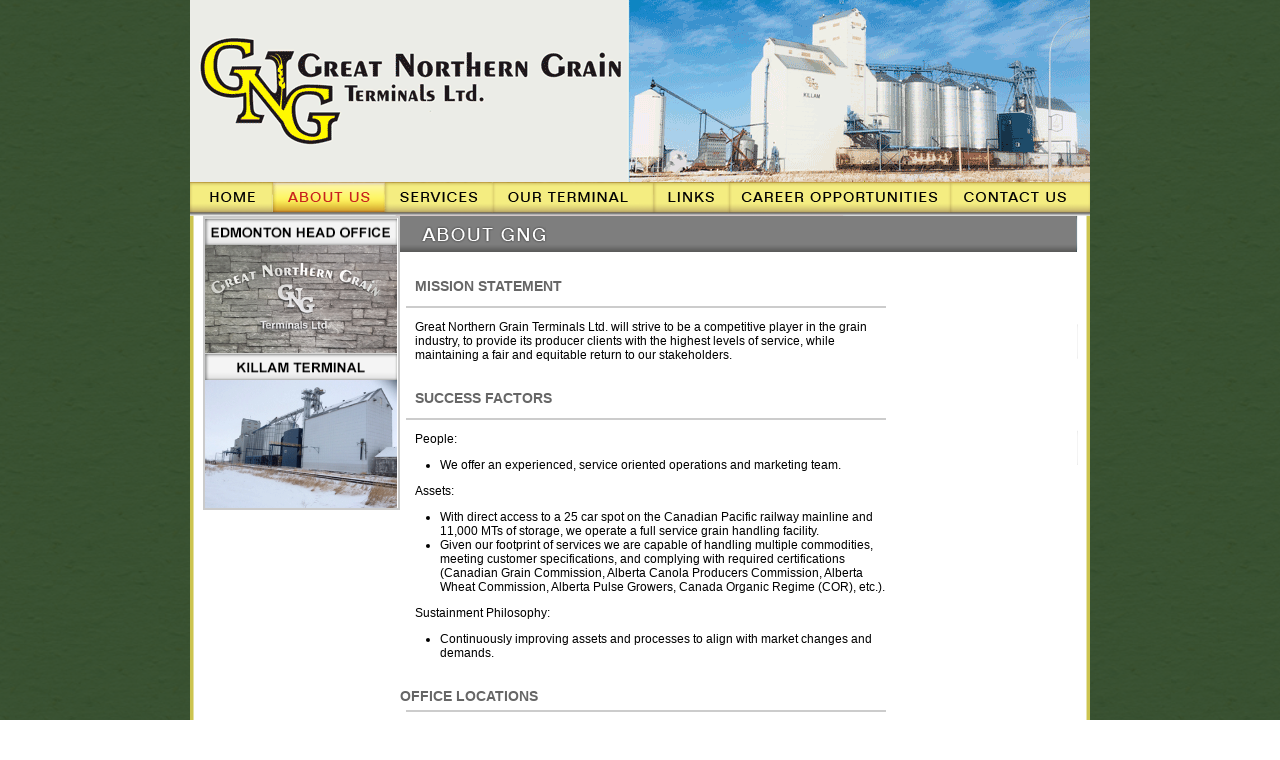

--- FILE ---
content_type: text/html
request_url: https://gngt.com/GNGTAbout.html
body_size: 3859
content:
<html>
<head>
<title>GNG About Us</title>
<meta http-equiv="Content-Type" content="text/html; charset=iso-8859-1">
<!-- ImageReady Preload Script (GNGT Index2.psd) -->
<script type="text/javascript">
<!--
function mmLoadMenus() {
  if (window.mm_menu_1212222631_0) return;

       
window.mm_menu_1212232250_0_1 = new Menu("Producer&nbsp;Car&nbsp;Division",212,18,"Arial, Helvetica, sans-serif",12,"#666666","#CC0000","#FFFFFF","#F9F5B5","left","middle",3,0,100,-5,7,true,true,true,0,true,true);
    mm_menu_1212232250_0_1.addMenuItem("GNG&nbsp;Producer&nbsp;Car&nbsp;Division","location='producer car.html'");
    mm_menu_1212232250_0_1.addMenuItem("CN&nbsp;Loader&nbsp;Stations","location='CN_Loader_Stations.html'");

     mm_menu_1212232250_0_1.fontWeight="bold";
     mm_menu_1212232250_0_1.hideOnMouseOut=true;
     mm_menu_1212232250_0_1.bgColor='#E7DC8D';
     mm_menu_1212232250_0_1.menuBorder=1;
     mm_menu_1212232250_0_1.menuLiteBgColor='#F4ED81';
     mm_menu_1212232250_0_1.menuBorderBgColor='#E7DC8D';
  window.mm_menu_1212232250_0 = new Menu("root",167,18,"Arial, Helvetica, sans-serif",12,"#666666","#CC0000","#FFFFFF","#F9F5B5","left","middle",3,0,100,-5,7,true,true,true,0,true,true);
   
  mm_menu_1212232250_0.addMenuItem("Producer&nbsp;And&nbsp;Dealer&nbsp;Cars","location='producer car.html'");
  mm_menu_1212232250_0.addMenuItem("Organics","location='organics.html'");

   mm_menu_1212232250_0.fontWeight="bold";
   mm_menu_1212232250_0.hideOnMouseOut=true;
   mm_menu_1212232250_0.childMenuIcon="arrows.gif";
   mm_menu_1212232250_0.bgColor='#E7DC8D';
   mm_menu_1212232250_0.menuBorder=1;
   mm_menu_1212232250_0.menuLiteBgColor='#F4ED81';
   mm_menu_1212232250_0.menuBorderBgColor='#E7DC8D';
   window.mm_menu_1212232644_0 = new Menu("root");
mm_menu_1212232644_0.writeMenus();
} // mmLoadMenus()

<!--

function newImage(arg) {
	if (document.images) {
		rslt = new Image();
		rslt.src = arg;
		return rslt;
	}
}

function changeImages() {
	if (document.images && (preloadFlag == true)) {
		for (var i=0; i<changeImages.arguments.length; i+=2) {
			document[changeImages.arguments[i]].src = changeImages.arguments[i+1];
		}
	}
}

var preloadFlag = false;
function preloadImages() {
	if (document.images) {
		GNGT_Index2_02_over = newImage("Images/GNGT-Index2_02-over.gif");
		GNGT_Index2_02_down = newImage("Images/GNGT-Index2_02-down.gif");
		GNGT_Index2_03_over = newImage("Images/GNGT-Index2_03-over.gif");
		GNGT_Index2_03_down = newImage("Images/GNGT-Index2_03-down.gif");
		GNGT_Index2_04_over = newImage("Images/GNGT-Index2_04-over.gif");
		GNGT_Index2_04_down = newImage("Images/GNGT-Index2_04-down.gif");
		GNGT_Index2_05_over = newImage("Images/GNGT-Index2_05-over.gif");
		GNGT_Index2_05_down = newImage("Images/GNGT-Index2_05-down.gif");
		GNGT_Index2_06_over = newImage("Images/GNGT-Index2_06-over.gif");
		GNGT_Index2_06_down = newImage("Images/GNGT-Index2_06-down.gif");
		GNGT_Index2_07_over = newImage("Images/GNGT-Index2_07-over.gif");
		GNGT_Index2_07_down = newImage("Images/GNGT-Index2_07-down.gif");
		GNGT_Index2_08_over = newImage("Images/GNGT-Index2_08-over.gif");
		GNGT_Index2_08_down = newImage("Images/GNGT-Index2_08-down.gif");
		GNGT_Index2_13_over = newImage("Images/GNGT-Index2_13-over.gif");
		GNGT_Index2_13_down = newImage("Images/GNGT-Index2_13-down.gif");
		GNGT_Index2_17_over = newImage("Images/GNGT-Index2_17-over.gif");
		GNGT_Index2_17_down = newImage("Images/GNGT-Index2_17-down.gif");
		GNGT_Index2_18_over = newImage("Images/GNGT-Index2_18-over.gif");
		GNGT_Index2_18_down = newImage("Images/GNGT-Index2_18-down.gif");
		GNGT_Index2_21_over = newImage("Images/GNGT-Index2_21-over.gif");
		GNGT_Index2_21_down = newImage("Images/GNGT-Index2_21-down.gif");
		GNGT_Index2_22_over = newImage("Images/GNGT-Index2_22-over.gif");
		GNGT_Index2_22_down = newImage("Images/GNGT-Index2_22-down.gif");
		GNGT_Index2_27_over = newImage("Images/GNGT-Index2_27-over.gif");
		GNGT_Index2_27_down = newImage("Images/GNGT-Index2_27-down.gif");
		preloadFlag = true;
	}
}

// -->

function MM_preloadImages() { //v3.0
  var d=document; if(d.images){ if(!d.MM_p) d.MM_p=new Array();
    var i,j=d.MM_p.length,a=MM_preloadImages.arguments; for(i=0; i<a.length; i++)
    if (a[i].indexOf("#")!=0){ d.MM_p[j]=new Image; d.MM_p[j++].src=a[i];}}
}

function MM_swapImgRestore() { //v3.0
  var i,x,a=document.MM_sr; for(i=0;a&&i<a.length&&(x=a[i])&&x.oSrc;i++) x.src=x.oSrc;
}

function MM_findObj(n, d) { //v4.01
  var p,i,x;  if(!d) d=document; if((p=n.indexOf("?"))>0&&parent.frames.length) {
    d=parent.frames[n.substring(p+1)].document; n=n.substring(0,p);}
  if(!(x=d[n])&&d.all) x=d.all[n]; for (i=0;!x&&i<d.forms.length;i++) x=d.forms[i][n];
  for(i=0;!x&&d.layers&&i<d.layers.length;i++) x=MM_findObj(n,d.layers[i].document);
  if(!x && d.getElementById) x=d.getElementById(n); return x;
}

function MM_swapImage() { //v3.0
  var i,j=0,x,a=MM_swapImage.arguments; document.MM_sr=new Array; for(i=0;i<(a.length-2);i+=3)
   if ((x=MM_findObj(a[i]))!=null){document.MM_sr[j++]=x; if(!x.oSrc) x.oSrc=x.src; x.src=a[i+2];}
}

function MM_openBrWindow(theURL,winName,features) { //v2.0
  window.open(theURL,winName,features);
}
//-->
</script>
<!-- End Preload Script -->
<style type="text/css">
<!--
body {
	background-image: url(Images/background.gif);
}
.style8 {font-size: 9pt}
-->
</style>
<link href="GNGTstylesheet.css" rel="stylesheet" type="text/css">
<style type="text/css">
<!--
a:link {
	text-decoration: none;
	color: #003366;
}
a:visited {
	text-decoration: none;
	color: #003366;
}
a:hover {
	text-decoration: none;
	color: #CC0000;
}
a:active {
	text-decoration: none;
	color: #003366;
}
.style31 {font-size: 14px; font-weight: bold; color: #999999; font-style: italic; }
.style42 {font-size: 14px; color: #980E0C; font-weight: bold; }
.style43 {font-size: 12px}
.style30 {font-weight: bold}
.style45 {color: #666666}
.style46 {font-size: 14px; color: #666666; font-weight: bold; }
.style48 {color: #6D8E5E}
-->
</style>
<script language="JavaScript" src="mm_menu.js"></script>
</head>
<body bgcolor="#FFFFFF" leftmargin="0" topmargin="0" marginwidth="0" marginheight="0" onLoad="preloadImages();MM_preloadImages('Images/GNGT-Index2_22-down.gif','Images/GNGT-Index2_27-down.gif')">
<script language="JavaScript1.2">mmLoadMenus();</script>
<div align="center">
  <!-- ImageReady Slices (GNGT Index2.psd) -->
  <table id="Table_01" width="901" height="844" border="0" cellpadding="0" cellspacing="0">
    <tr>
      <td colspan="11"><img src="Images/header_killam.gif" width="900" height="182"></td>
      <td width="10"><img src="Images/spacer.gif" width="1" height="181" alt=""></td>
    </tr>
    <tr>
      <td colspan="2"><a href="index.html"
				onmouseover="changeImages('GNGT_Index2_02', 'Images/GNGT-Index2_02-over.gif'); return true;"
				onmouseout="changeImages('GNGT_Index2_02', 'Images/GNGT-Index2_02.gif'); return true;"
				onmousedown="changeImages('GNGT_Index2_02', 'Images/GNGT-Index2_02-down.gif'); return true;"
				onmouseup="changeImages('GNGT_Index2_02', 'Images/GNGT-Index2_02-over.gif'); return true;"> <img name="GNGT_Index2_02" src="Images/GNGT-Index2_02.gif" width="83" height="30" border="0" alt=""></a></td>
      <td><a href="GNGTAbout.html"> <img name="GNGT_Index2_03" src="Images/GNGT-Index2_03-over.gif" width="113" height="30" border="0" alt=""></a></td>
      <td colspan="2"><a href="GNGTServices.html"
				onmouseover="changeImages('GNGT_Index2_04', 'Images/GNGT-Index2_04-over.gif'); return true;"
				onmouseout="changeImages('GNGT_Index2_04', 'Images/GNGT-Index2_04.gif'); return true;"
				onmousedown="changeImages('GNGT_Index2_04', 'Images/GNGT-Index2_04-down.gif'); return true;"
				onmouseup="changeImages('GNGT_Index2_04', 'Images/GNGT-Index2_04-over.gif'); return true;"><img src="Images/GNGT-Index2_04.gif" alt="services" name="GNGT_Index2_04" width="108" height="30" border="0" onMouseOver="MM_showMenu(window.mm_menu_1212232250_0,0,30,null,'GNGT_Index2_04')" onMouseOut="MM_startTimeout();"></a></td>
      <td><a href="killam.html"
				onmouseover="changeImages('GNGT_Index2_05', 'Images/GNGT-Index2_05-over.gif'); return true;"
				onmouseout="changeImages('GNGT_Index2_05', 'Images/GNGT-Index2_05.gif'); return true;"
				onmousedown="changeImages('GNGT_Index2_05', 'Images/GNGT-Index2_05-down.gif'); return true;"
				onmouseup="changeImages('GNGT_Index2_05', 'Images/GNGT-Index2_05-over.gif'); return true;"> <img src="Images/GNGT-Index2_05.gif" alt="" name="GNGT_Index2_05" width="159" height="30" border="0" onMouseOver="MM_showMenu(window.mm_menu_1212223629_0,0,30,null,'GNGT_Index2_05')" onMouseOut="MM_startTimeout();"></a></td>
      <td><a href="GNGTlinks_market.html"
				onmouseover="changeImages('GNGT_Index2_06', 'Images/GNGT-Index2_06-over.gif'); return true;"
				onmouseout="changeImages('GNGT_Index2_06', 'Images/GNGT-Index2_06.gif'); return true;"
				onmousedown="changeImages('GNGT_Index2_06', 'Images/GNGT-Index2_06-down.gif'); return true;"
				onmouseup="changeImages('GNGT_Index2_06', 'Images/GNGT-Index2_06-over.gif'); return true;"> <img src="Images/GNGT-Index2_06.gif" alt="" name="GNGT_Index2_06" width="76" height="30" border="0" onMouseOver="MM_showMenu(window.mm_menu_1212232644_0,0,30,null,'GNGT_Index2_06')" onMouseOut="MM_startTimeout();"></a></td>
      <td colspan="2"><a href="GNGTcareers.html"
				onmouseover="changeImages('GNGT_Index2_07', 'Images/GNGT-Index2_07-over.gif'); return true;"
				onmouseout="changeImages('GNGT_Index2_07', 'Images/GNGT-Index2_07.gif'); return true;"
				onmousedown="changeImages('GNGT_Index2_07', 'Images/GNGT-Index2_07-down.gif'); return true;"
				onmouseup="changeImages('GNGT_Index2_07', 'Images/GNGT-Index2_07-over.gif'); return true;"> <img name="GNGT_Index2_07" src="Images/GNGT-Index2_07.gif" width="220" height="30" border="0" alt=""></a></td>
      <td colspan="2"><a href="GNGTcontact.html"
				onmouseover="changeImages('GNGT_Index2_08', 'Images/GNGT-Index2_08-over.gif'); return true;"
				onmouseout="changeImages('GNGT_Index2_08', 'Images/GNGT-Index2_08.gif'); return true;"
				onmousedown="changeImages('GNGT_Index2_08', 'Images/GNGT-Index2_08-down.gif'); return true;"
				onmouseup="changeImages('GNGT_Index2_08', 'Images/GNGT-Index2_08-over.gif'); return true;"> <img name="GNGT_Index2_08" src="Images/GNGT-Index2_08.gif" width="141" height="30" border="0" alt=""></a></td>
      <td><img src="Images/spacer.gif" width="1" height="30" alt=""></td>
    </tr>
    <tr>
      <td colspan="11"><img src="Images/GNGT-Index2_09.gif" width="900" height="4" alt=""></td>
      <td><img src="Images/spacer.gif" width="1" height="4" alt=""></td>
    </tr>
    <tr>
      <td width="13" rowspan="14" background="Images/GNGT-Index2_10.gif">&nbsp;</td>
      <td colspan="9" rowspan="14" valign="top"><a href="#"
				onmouseover="changeImages('GNGT_Index2_13', 'Images/GNGT-Index2_13-over.gif'); return true;"
				onmouseout="changeImages('GNGT_Index2_13', 'Images/GNGT-Index2_13.gif'); return true;"
				onmousedown="changeImages('GNGT_Index2_13', 'Images/GNGT-Index2_13-down.gif'); return true;"
				onmouseup="changeImages('GNGT_Index2_13', 'Images/GNGT-Index2_13-over.gif'); return true;"></a> <a href="#"
				onmouseover="changeImages('GNGT_Index2_17', 'Images/GNGT-Index2_17-over.gif'); return true;"
				onmouseout="changeImages('GNGT_Index2_17', 'Images/GNGT-Index2_17.gif'); return true;"
				onmousedown="changeImages('GNGT_Index2_17', 'Images/GNGT-Index2_17-down.gif'); return true;"
				onmouseup="changeImages('GNGT_Index2_17', 'Images/GNGT-Index2_17-over.gif'); return true;"></a> <a href="#"
				onmouseover="changeImages('GNGT_Index2_18', 'Images/GNGT-Index2_18-over.gif'); return true;"
				onmouseout="changeImages('GNGT_Index2_18', 'Images/GNGT-Index2_18.gif'); return true;"
				onmousedown="changeImages('GNGT_Index2_18', 'Images/GNGT-Index2_18-down.gif'); return true;"
				onmouseup="changeImages('GNGT_Index2_18', 'Images/GNGT-Index2_18-over.gif'); return true;"></a> <a href="#"
				onmouseover="changeImages('GNGT_Index2_21', 'Images/GNGT-Index2_21-over.gif'); return true;"
				onmouseout="changeImages('GNGT_Index2_21', 'Images/GNGT-Index2_21.gif'); return true;"
				onmousedown="changeImages('GNGT_Index2_21', 'Images/GNGT-Index2_21-down.gif'); return true;"
				onmouseup="changeImages('GNGT_Index2_21', 'Images/GNGT-Index2_21-over.gif'); return true;"></a> <a href="#"
				onmouseover="changeImages('GNGT_Index2_22', 'Images/GNGT-Index2_22-over.gif'); return true;"
				onmouseout="changeImages('GNGT_Index2_22', 'Images/GNGT-Index2_22.gif'); return true;"
				onmousedown="changeImages('GNGT_Index2_22', 'Images/GNGT-Index2_22-down.gif'); return true;"
				onmouseup="changeImages('GNGT_Index2_22', 'Images/GNGT-Index2_22-over.gif'); return true;"></a> <a href="#"
				onmouseover="changeImages('GNGT_Index2_27', 'Images/GNGT-Index2_27-over.gif'); return true;"
				onmouseout="changeImages('GNGT_Index2_27', 'Images/GNGT-Index2_27.gif'); return true;"
				onmousedown="changeImages('GNGT_Index2_27', 'Images/GNGT-Index2_27-down.gif'); return true;"
				onmouseup="changeImages('GNGT_Index2_27', 'Images/GNGT-Index2_27-over.gif'); return true;"></a>
          <table width="874" height="573" border="0" cellpadding="0" cellspacing="0" bgcolor="#FFFFFF">
            <tr>
              <td width="207" valign="top"><table width="186" height="150" border="1" cellpadding="0" cellspacing="0" bordercolor="#CACACA">
                <tr>
                  <td height="150" valign="top"><table width="193" height="150" border="0" cellpadding="0" cellspacing="0" bordercolor="#CCCCCC">

                      <tr>
                        <td><img src="Images/Editing/GNGT-EHO.gif" name="Image47" width="192" height="27" border="0"></td>
                      </tr>
                      <tr>
                        <td><img src="Images/Editing/Head-Office-Signage.gif" alt="Edmonton Office" width="192" height=""></td>
                      </tr>
                      <tr>
                        <td><img src="Images/GNGT-Index2_22.gif" name="Image44" width="192" height="27" border="0"></td>
                      </tr>
                      <tr>
                        <td><img src="Images/Editing/Killam-terminal.gif" alt="Killam" width="192" height="128"></td>
                      </tr>
                  </table></td>
                </tr>
              </table></td>
              <td valign="top"><table width="665" height="380" border="0" cellpadding="0" cellspacing="0" bgcolor="#FFFFFF">
                  <tr>
                    <td height="27" colspan="2" valign="top"><img src="Images/title_about_02.gif" width="677" height="36"></td>
                  </tr>
                  <tr>
                    <td width="493" valign="top" class="bodystyle"><br>
                        <p class="bodystyle"><span class="style42"><span class="style45">MISSION STATEMENT </span></span>
                        <hr align="center" width="97%" height="1px" color="#CCCCCC"/>
						<p class="bodystyle">Great Northern Grain Terminals Ltd. will strive to be a competitive player in the grain industry, to provide its producer clients with the highest levels of service, while maintaining a fair and equitable return to our stakeholders.
<br>
						  <br>
                      <span class="style31"><strong><br class="bodystyle">
                          </strong></span><span class="style46">SUCCESS FACTORS </span>
						<hr align="center" width="97%" height="1px" color="#CCCCCC"/>
						<p class="bodystyle">People:</p>
						<ul>
                        <li class="style43">We offer an experienced, service oriented operations and marketing team.</li>
                      </ul>
                      <p class="bodystyle">Assets:</p>
						<ul>
                        <li class="style43">With direct access to a 25 car spot on the Canadian Pacific railway mainline and 11,000 MTs of storage,  we operate a full service grain handling facility. </li>
                        <li class="style43">Given our footprint of services we are capable of handling multiple commodities, meeting customer specifications, and complying with required certifications (Canadian Grain Commission, Alberta Canola Producers Commission, Alberta Wheat Commission, Alberta Pulse Growers, Canada Organic Regime (COR), etc.).</li>
                      </ul>
                      <p class="bodystyle">Sustainment Philosophy:</p>
						<ul>
                        <li class="style43">Continuously improving assets and processes to align with market changes and demands.</li>
                      </ul>




                      <span class="style31"><strong><br>
                            </strong></span><span class="style42"><span class="style46">OFFICE LOCATIONS </span></span>
                      <hr align="center" width="97%" height="1px" color="#CCCCCC"/>
                      <table width="97%" height="60" border="0" align="center" cellpadding="0" cellspacing="0">
                        <tr>
                          <td width="173" valign="top"><p><span class="style30">Head Office</span><span class="bodystyle"><br>
                            Energy Square <br> #503, 10109-106 Street<br>
                            Edmonton, AB, Canada, T5J 3L7<br>
                            
                            <br>Phone: 1-780-482-1450<br>
                            Fax: 1-780-452-7638</p></td>
                          <td width="160" valign="top">
                          <p><strong> Killam Terminal</strong><span class="bodystyle"><br>
                            Elevator Road,<br>
                            Box 35 &nbsp;<br>
                            Killam, Alberta, Canada, T0B 2L0<br>
                            <br>
                            Phone: 1-780-385-3622<br>
                            Fax: 1-780-385-2247<br>
                          <a href="#" onClick="MM_openBrWindow('https://youtu.be/jHiaxOYEmLU','','toolbar=yes,location=yes,status=yes,menubar=yes,scrollbars=yes,resizable=yes,width=825,height=500')">View the Killam Terminal</a></p>                          </td>
                        </tr>
                      </table>
                    <!--  <p><span class="bodystyle">                      </span><br>
                        <br>
                    <a href="#TOP" class="small">- top of page -</a></p></td>
                    <td width="184" valign="top" class="bodystyle"><p class="style46"><br>GNGT Photogallery

                    <hr align="center" width="100%" height="1px" color="#CCCCCC"/>					<div align="left">
                      <p><a href="#"><img src="Images/Photo_xmas2009.gif" alt="GNGT Christmas 2009 Photogallery" width="175" height="150" border="0" align="middle" onClick="MM_openBrWindow('gallery_ChristmasCurling_09.html','ChristmasCurling2009','location=yes,scrollbars=yes,width=600,height=630')"></a><br>
<a href="#" class="small" onClick="MM_openBrWindow('gallery_ChristmasCurling_09.html','ChristmasCurling2009','location=yes,scrollbars=yes,width=600,height=630')">Christmas 2009 - Curling</a> </p>
                      <p><a href="#"><img src="Images/GNGT_Photo2_xmas2009.gif" alt="ChristmasCelebration" width="175" height="150" border="0" onClick="MM_openBrWindow('gallery_ChristmasCelebration_09.html','ChristmasCelebration2009','location=yes,scrollbars=yes,width=600,height=630')"></a><br>
                        <a href="#" class="small" onClick="MM_openBrWindow('gallery_ChristmasCelebration_09.html','ChristmasCelebration2009','location=yes,scrollbars=yes,width=600,height=630')">Christmas Celebration - 2009  </a> </p> -->
                    </div></td>
                    
                </tr>
              </table></td>
            </tr>
        </table></td>
      <td width="13" rowspan="14" background="Images/GNGT-Index2_14.gif">&nbsp;</td>
      <td><img src="Images/spacer.gif" width="1" height="34" alt=""></td>
    </tr>
    <tr>
      <td><img src="Images/spacer.gif" width="1" height="49" alt=""></td>
    </tr>
    <tr>
      <td><img src="Images/spacer.gif" width="1" height="25" alt=""></td>
    </tr>
    <tr>
      <td><img src="Images/spacer.gif" width="1" height="3" alt=""></td>
    </tr>
    <tr>
      <td><img src="Images/spacer.gif" width="1" height="32" alt=""></td>
    </tr>
    <tr>
      <td><img src="Images/spacer.gif" width="1" height="71" alt=""></td>
    </tr>
    <tr>
      <td><img src="Images/spacer.gif" width="1" height="25" alt=""></td>
    </tr>
    <tr>
      <td><img src="Images/spacer.gif" width="1" height="10" alt=""></td>
    </tr>
    <tr>
      <td><img src="Images/spacer.gif" width="1" height="17" alt=""></td>
    </tr>
    <tr>
      <td><img src="Images/spacer.gif" width="1" height="35" alt=""></td>
    </tr>
    <tr>
      <td><img src="Images/spacer.gif" width="1" height="34" alt=""></td>
    </tr>
    <tr>
      <td><img src="Images/spacer.gif" width="1" height="59" alt=""></td>
    </tr>
    <tr>
      <td><img src="Images/spacer.gif" width="1" height="51" alt=""></td>
    </tr>
    <tr>
      <td><img src="Images/spacer.gif" width="1" height="125" alt=""></td>
    </tr>
    <tr>
      <td colspan="11"><img src="Images/GNGT-Index2_29.gif" width="900" height="37" alt=""></td>
      <td><img src="Images/spacer.gif" width="1" height="37" alt=""></td>
    </tr>
    <tr>
      <td colspan="11"><img src="Images/GNGT-Index2_30.gif" width="900" height="21" alt=""></td>
      <td><img src="Images/spacer.gif" width="1" height="21" alt=""></td>
    </tr>
    <tr>
      <td><img src="Images/spacer.gif" width="13" height="1" alt=""></td>
      <td width="70"><img src="Images/spacer.gif" width="70" height="1" alt=""></td>
      <td><img src="Images/spacer.gif" width="113" height="1" alt=""></td>
      <td width="9"><img src="Images/spacer.gif" width="9" height="1" alt=""></td>
      <td width="99"><img src="Images/spacer.gif" width="99" height="1" alt=""></td>
      <td><img src="Images/spacer.gif" width="159" height="1" alt=""></td>
      <td><img src="Images/spacer.gif" width="76" height="1" alt=""></td>
      <td width="114"><img src="Images/spacer.gif" width="114" height="1" alt=""></td>
      <td width="106"><img src="Images/spacer.gif" width="106" height="1" alt=""></td>
      <td width="128"><img src="Images/spacer.gif" width="128" height="1" alt=""></td>
      <td><img src="Images/spacer.gif" width="13" height="1" alt=""></td>
      <td></td>
    </tr>
  </table>
  <!-- End ImageReady Slices -->
</div>
</body>
</html>


--- FILE ---
content_type: text/css
request_url: https://gngt.com/GNGTstylesheet.css
body_size: 343
content:
body {
	font-family: Geneva, Arial, Helvetica, sans-serif;
	font-size: 12px;
	margin-left: 10px;
	padding-left: 0px;
	margin-right: 10px;
}

td {
	font-family: Geneva, Arial, Helvetica, sans-serif;
	font-size: 12px;
}

th {
	font-family: Geneva, Arial, Helvetica, sans-serif;
	font-size: 12px;
}

.bodystyle {
	font-family: Geneva, Arial, Helvetica, sans-serif;
	font-size: 12px;
	margin-left: 15px;
	margin-right: 15px;
}

.small {
	font-family: Geneva, Arial, Helvetica, sans-serif;
	font-size: 8pt;
	margin-left: 10px;
	text-align: left;
}
.quotes {
	font-family: Geneva, Arial, Helvetica, sans-serif;
	font-size: 7pt;
	font-style: normal;
}


.medium {
	font-family: Geneva, Arial, Helvetica, sans-serif;
	font-size: 9pt;
	margin-left: 10px;
}
.links {
	font-family: Geneva, Arial, Helvetica, sans-serif;
	font-size: 9pt;
	font-style: normal;
	margin-left: 10px;
	line-height: 1.2;
}


.big {
	font-family: Geneva, Arial, Helvetica, sans-serif;
	font-size: 16px;
}

.xbig {
	font-family: Geneva, Arial, Helvetica, sans-serif;
	font-size: 18px;
	color: #9E7B1D;
}

.expanded {
	font-family: Geneva, Arial, Helvetica, sans-serif;
	font-size: 12px;
	line-height: 16px;
	letter-spacing: 2px;
}

.justified {
	font-family: Geneva, Arial, Helvetica, sans-serif;
	text-align: left;
	word-spacing: normal;
	margin-top: 15px;
}

.footer {
	font-family: "Times New Roman", Times, serif;
	font-size: 9px;
	color: #999999;
}

.box1 {
	padding: 3px;
	border-width: thin;
	border-style: solid;
	border-color: #CCCCCC #666666 #666666 #CCCCCC;
}

.box2 {
	font-style: italic;
	word-spacing: 2pt;
	padding: 3px;
	border-width: thin;
	border-style: solid;
}
.bold {
	font-family: Geneva, Arial, Helvetica, sans-serif;
	font-size: 12px;
	font-weight: bold;
	text-indent: 5px;
}
.tabletext {
	font-family: Geneva, Arial, Helvetica, sans-serif;
	font-size: 12px;
	text-indent: 5px;
	font-weight: normal;
}
.Career_headings {
	font-size: 12px;
	font-style: normal;
	font-weight: bold;
	color: #9E7B1D;
}
.ol {
	text-align: left;
}
.xbig_blue {
	font-family: Georgia, "Times New Roman", Times, serif;
	font-size: 18px;
	color: #123A60;
	font-weight: bolder;
}
.big_blue {
	font-family: Georgia, "Times New Roman", Times, serif;
	font-size: 14px;
	color: #123A60;
	font-weight: bolder;
}
.note {
	font-family: Georgia, "Times New Roman", Times, serif;
	font-size: 10pt;
	font-style: italic;
	color: #C00;
}
.Investors_tableheading {
	font-size: 14px;
	font-style: normal;
	font-weight: normal;
	color: #FFF;
	font-family: Verdana, Geneva, sans-serif;
}
.Investors_tableheadingCancelled {
	font-size: 14px;
	font-style: italic;
	font-weight: bold;
	color: #FCC;
	font-family: Verdana, Geneva, sans-serif;
}
